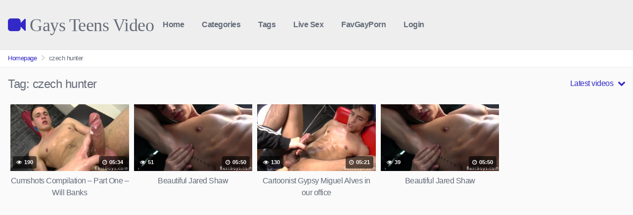

--- FILE ---
content_type: text/html; charset=UTF-8
request_url: https://gaysteensvideo.com/tag/czech-hunter/?filter=latest
body_size: 9206
content:
<!DOCTYPE html>


<html lang="en-US">
<head>
<meta charset="UTF-8">
<meta content='width=device-width, initial-scale=1.0, maximum-scale=1.0, user-scalable=0' name='viewport' />
<link rel="profile" href="https://gmpg.org/xfn/11">
<link rel="icon" href="https://gaysteensvideo.com/wp-content/uploads/2018/12/favicon.png">

<!-- Meta social networks -->

<!-- Temp style -->


<style>
	.post-thumbnail {
		aspect-ratio: 16/9;
	}

	.post-thumbnail video,
	.post-thumbnail img {
		object-fit: cover;
	}


			@import url(https://fonts.googleapis.com/css?family=Open+Sans);
		.site-title a {
		font-family: Open Sans;
		font-size: 36px;
	}
	.site-branding .logo img {
		max-width: 300px;
		max-height: 120px;
		margin-top: 0px;
		margin-left: 0px;
	}
	a,
	.site-title a i,
	.thumb-block:hover .rating-bar i,
	.categories-list .thumb-block:hover .entry-header .cat-title:before,
	.required,
	.top-bar i:hover,
	#site-navigation > ul > li:hover > a,
	#site-navigation > ul > li:focus > a,
	#site-navigation > ul > li.current_page_item > a,
	#site-navigation > ul > li.current-menu-item > a,
	#site-navigation ul ul li a:hover,
	#filters .filters-select:after,
	.morelink i,
	.site-branding .header-search input#searchsubmit:hover,
	#filters .filters-select,
	#filters .filters-options span:hover a,
	a.tag-cloud-link:hover,
	.template-actors li a:hover,
	.video-tags a.label:hover,
	a.tag-cloud-link:focus,
	.template-actors li a:focus,
	.video-tags a.label:focus,
	.main-navigation li.my-area i,
	.thumb-block:hover .photos-count i
	.more-videos {
		color: #3329C6;
	}
	button,
	.button,
	input[type="button"],
	input[type="reset"],
	/*input[type="submit"],*/
	.label
	body #filters .label.secondary.active,
	.label.secondary:hover,
	.widget_categories ul li a:hover,
	.comment-reply-link,
	span.post-like a.disabled:hover,
	.sharing-buttons i:hover {
		border-color: #3329C6!important;
		background-color: #3329C6!important;
	}
	.rating-bar-meter,
	.vjs-play-progress,
	.bx-wrapper .bx-controls-direction a {
		background-color: #3329C6!important;
	}
	#video-tabs button.tab-link.active,
	.title-block,
	.widget-title,
	.page-title,
	.page .entry-title,
	.comments-title,
	.comment-reply-title,
	.morelink:hover,
	input[type="text"]:focus,
	input[type="email"]:focus,
	input[type="url"]:focus,
	input[type="password"]:focus,
	input[type="search"]:focus,
	input[type="number"]:focus,
	input[type="tel"]:focus,
	input[type="range"]:focus,
	input[type="date"]:focus,
	input[type="month"]:focus,
	input[type="week"]:focus,
	input[type="time"]:focus,
	input[type="datetime"]:focus,
	input[type="datetime-local"]:focus,
	input[type="color"]:focus,
	textarea:focus,
	.thumb-block:hover .post-thumbnail img,
	.no-thumb:hover,
	a.tag-cloud-link:hover,
	.template-actors li a:hover,
	.video-tags a.label:hover {
		border-color: #3329C6!important;
	}

	.logo-watermark-img {
		max-width: px;
	}

			.logo_maintain_display img {
			-webkit-filter: saturate(0);
			filter: saturate(0);
		}
	
	.thumb-block .inner-border::after {
		-webkit-box-shadow: inset 0px 0px 0px 0px #3329C6;
		-moz-box-shadow: inset 0px 0px 0px 0px #3329C6;
		box-shadow: inset 0px 0px 0px 0px #3329C6;
	}
	.thumb-block .inner-border:hover::after {
		-webkit-box-shadow: inset 0px 0px 0px 3px #3329C6;
		-moz-box-shadow: inset 0px 0px 0px 3px #3329C6;
		box-shadow: inset 0px 0px 0px 3px #3329C6;
	}

	/* Small desktops ----------- */
	@media only screen  and (min-width : 64.001em) and (max-width : 84em) {
		#main .thumb-block {
			width: 20%!important;
		}
	}

	/* Desktops and laptops ----------- */
	@media only screen  and (min-width : 84.001em) {
		#main .thumb-block {
			width: 20%!important;
		}
	}

</style>

<!-- Google Analytics -->

<!-- Meta Verification -->

<title>czech hunter &#8211; Gays Teens Video</title>
<meta name='robots' content='max-image-preview:large' />

            <script data-no-defer="1" data-ezscrex="false" data-cfasync="false" data-pagespeed-no-defer data-cookieconsent="ignore">
                var ctPublicFunctions = {"_ajax_nonce":"1f430b5d30","_rest_nonce":"359f458884","_ajax_url":"\/wp-admin\/admin-ajax.php","_rest_url":"https:\/\/gaysteensvideo.com\/wp-json\/","data__cookies_type":"native","data__ajax_type":"rest","data__bot_detector_enabled":0,"data__frontend_data_log_enabled":1,"cookiePrefix":"","wprocket_detected":false,"host_url":"gaysteensvideo.com","text__ee_click_to_select":"Click to select the whole data","text__ee_original_email":"The complete one is","text__ee_got_it":"Got it","text__ee_blocked":"Blocked","text__ee_cannot_connect":"Cannot connect","text__ee_cannot_decode":"Can not decode email. Unknown reason","text__ee_email_decoder":"CleanTalk email decoder","text__ee_wait_for_decoding":"The magic is on the way!","text__ee_decoding_process":"Please wait a few seconds while we decode the contact data."}
            </script>
        
            <script data-no-defer="1" data-ezscrex="false" data-cfasync="false" data-pagespeed-no-defer data-cookieconsent="ignore">
                var ctPublic = {"_ajax_nonce":"1f430b5d30","settings__forms__check_internal":"0","settings__forms__check_external":"0","settings__forms__force_protection":0,"settings__forms__search_test":"1","settings__forms__wc_add_to_cart":"0","settings__data__bot_detector_enabled":0,"settings__sfw__anti_crawler":0,"blog_home":"https:\/\/gaysteensvideo.com\/","pixel__setting":"3","pixel__enabled":false,"pixel__url":"https:\/\/moderate9-v4.cleantalk.org\/pixel\/caa23581b319e529e4cf8be22f3780ea.gif","data__email_check_before_post":"1","data__email_check_exist_post":1,"data__cookies_type":"native","data__key_is_ok":true,"data__visible_fields_required":true,"wl_brandname":"Anti-Spam by CleanTalk","wl_brandname_short":"CleanTalk","ct_checkjs_key":1903418155,"emailEncoderPassKey":"b520e312cb7403dbbeed7e85647bcf87","bot_detector_forms_excluded":"W10=","advancedCacheExists":false,"varnishCacheExists":false,"wc_ajax_add_to_cart":false,"theRealPerson":{"phrases":{"trpHeading":"The Real Person Badge!","trpContent1":"The commenter acts as a real person and verified as not a bot.","trpContent2":" Anti-Spam by CleanTalk","trpContentLearnMore":"Learn more"},"trpContentLink":"https:\/\/cleantalk.org\/help\/the-real-person?utm_id=&amp;utm_term=&amp;utm_source=admin_side&amp;utm_medium=trp_badge&amp;utm_content=trp_badge_link_click&amp;utm_campaign=apbct_links","imgPersonUrl":"https:\/\/gaysteensvideo.com\/wp-content\/plugins\/cleantalk-spam-protect\/css\/images\/real_user.svg","imgShieldUrl":"https:\/\/gaysteensvideo.com\/wp-content\/plugins\/cleantalk-spam-protect\/css\/images\/shield.svg"}}
            </script>
        <link rel="alternate" type="application/rss+xml" title="Gays Teens Video &raquo; Feed" href="https://gaysteensvideo.com/feed/" />
<link rel="alternate" type="application/rss+xml" title="Gays Teens Video &raquo; Comments Feed" href="https://gaysteensvideo.com/comments/feed/" />
<link rel="alternate" type="application/rss+xml" title="Gays Teens Video &raquo; czech hunter Tag Feed" href="https://gaysteensvideo.com/tag/czech-hunter/feed/" />
<style id='wp-img-auto-sizes-contain-inline-css' type='text/css'>
img:is([sizes=auto i],[sizes^="auto," i]){contain-intrinsic-size:3000px 1500px}
/*# sourceURL=wp-img-auto-sizes-contain-inline-css */
</style>
<style id='wp-emoji-styles-inline-css' type='text/css'>

	img.wp-smiley, img.emoji {
		display: inline !important;
		border: none !important;
		box-shadow: none !important;
		height: 1em !important;
		width: 1em !important;
		margin: 0 0.07em !important;
		vertical-align: -0.1em !important;
		background: none !important;
		padding: 0 !important;
	}
/*# sourceURL=wp-emoji-styles-inline-css */
</style>
<link rel='stylesheet' id='cleantalk-public-css-css' href='https://gaysteensvideo.com/wp-content/plugins/cleantalk-spam-protect/css/cleantalk-public.min.css?ver=6.70.1_1766339791' type='text/css' media='all' />
<link rel='stylesheet' id='cleantalk-email-decoder-css-css' href='https://gaysteensvideo.com/wp-content/plugins/cleantalk-spam-protect/css/cleantalk-email-decoder.min.css?ver=6.70.1_1766339791' type='text/css' media='all' />
<link rel='stylesheet' id='cleantalk-trp-css-css' href='https://gaysteensvideo.com/wp-content/plugins/cleantalk-spam-protect/css/cleantalk-trp.min.css?ver=6.70.1_1766339791' type='text/css' media='all' />
<link rel='stylesheet' id='wpst-font-awesome-css' href='https://gaysteensvideo.com/wp-content/themes/kingtube/assets/stylesheets/font-awesome/css/font-awesome.min.css?ver=4.7.0' type='text/css' media='all' />
<link rel='stylesheet' id='wpst-style-css' href='https://gaysteensvideo.com/wp-content/themes/kingtube/style.css?ver=1.7.0.1766340036' type='text/css' media='all' />
<script type="text/javascript" src="https://gaysteensvideo.com/wp-content/plugins/cleantalk-spam-protect/js/apbct-public-bundle_gathering.min.js?ver=6.70.1_1766339791" id="apbct-public-bundle_gathering.min-js-js"></script>
<script type="text/javascript" src="https://gaysteensvideo.com/wp-includes/js/jquery/jquery.min.js?ver=3.7.1" id="jquery-core-js"></script>
<script type="text/javascript" src="https://gaysteensvideo.com/wp-includes/js/jquery/jquery-migrate.min.js?ver=3.4.1" id="jquery-migrate-js"></script>
<link rel="https://api.w.org/" href="https://gaysteensvideo.com/wp-json/" /><link rel="alternate" title="JSON" type="application/json" href="https://gaysteensvideo.com/wp-json/wp/v2/tags/560" /><link rel="EditURI" type="application/rsd+xml" title="RSD" href="https://gaysteensvideo.com/xmlrpc.php?rsd" />
<meta name="generator" content="WordPress 6.9" />
</head>  <body class="archive tag tag-czech-hunter tag-560 wp-theme-kingtube hfeed"> <div id="page"> 	<a class="skip-link screen-reader-text" href="#content">Skip to content</a>  	<header id="masthead" class="site-header" role="banner">  		<div class="site-branding row"> 			<div class="logo"> 															<p class="site-title"><a href="https://gaysteensvideo.com/" rel="home"> 																								<i class="fa fa-video-camera"></i>								Gays Teens Video</a></p> 												</div> 						<div class="clear"></div>  			<nav id="site-navigation" class="main-navigation" role="navigation"> 				<div id="head-mobile"></div> 				<div class="button-nav"></div> 				<ul id="menu-main-menu" class="menu"><li id="menu-item-906" class="home-icon menu-item menu-item-type-custom menu-item-object-custom menu-item-home menu-item-906"><a href="https://gaysteensvideo.com">Home</a></li> <li id="menu-item-907" class="cat-icon menu-item menu-item-type-post_type menu-item-object-page menu-item-907"><a href="https://gaysteensvideo.com/categories/">Categories</a></li> <li id="menu-item-908" class="tag-icon menu-item menu-item-type-post_type menu-item-object-page menu-item-908"><a href="https://gaysteensvideo.com/tags/">Tags</a></li> <li id="menu-item-3190" class="menu-item menu-item-type-custom menu-item-object-custom menu-item-3190"><a href="https://www.gaylivecamly.com/tag/18/m/">Live Sex</a></li> <li id="menu-item-4656" class="menu-item menu-item-type-custom menu-item-object-custom menu-item-4656"><a href="https://favgayporn.com/">FavGayPorn</a></li> <li><a href="#wpst-login">Login</a></li></ul>			</nav><!-- #site-navigation --> 			<div class="clear"></div>  		</div><!-- .site-branding -->  		<div class="clear"></div>  	</header><!-- #masthead -->  	<div class="breadcrumbs-area"><div class="row"><ul id="breadcrumbs" class="breadcrumbs"><li class="item-home"><a class="bread-link bread-home" href="https://gaysteensvideo.com" title="Homepage">Homepage</a></li><li class="separator separator-home"> <i class="fa fa-chevron-right"></i> </li><li class="item-current item-tag-560 item-tag-czech-hunter"><strong class="bread-current bread-tag-560 bread-tag-czech-hunter">czech hunter</strong></li></ul></div></div> 	<div id="content" class="site-content row">  		<div id="primary" class="content-area"> 	<main id="main" class="site-main" role="main"> 			<header class="page-header"> 			<h1>Tag: <span>czech hunter</span></h1>				<div id="filters">         		<div class="filters-select"> 					Latest videos						<div class="filters-options"> 									 					<span><a class="active" href="/tag/czech-hunter/?filter=latest">Latest videos</a></span> 					<span><a class="" href="/tag/czech-hunter/?filter=most-viewed">Most viewed videos</a></span>				 					<span><a class="" href="/tag/czech-hunter/?filter=longest">Longest videos</a></span>				 					<span><a class="" href="/tag/czech-hunter/?filter=popular">Popular videos</a></span>			 					<span><a class="" href="/tag/czech-hunter/?filter=random">Random videos</a></span>	 							</div> 		</div> 	</div> 		</header><!-- .page-header --> 		<div> 			 <article data-video-id="video_1" data-main-thumb="https://gaysteensvideo.com/wp-content/uploads/2024/02/cumshots-compilation-part-one-will-banks.jpg" data-thumbs="https://ei.phncdn.com/videos/202108/20/393279011/thumbs_5/(m=eafTGgaaaa)(mh=F8AUT2A83b2IYm_9)1.jpg,https://ei.phncdn.com/videos/202108/20/393279011/thumbs_5/(m=eafTGgaaaa)(mh=F8AUT2A83b2IYm_9)2.jpg,https://ei.phncdn.com/videos/202108/20/393279011/thumbs_5/(m=eafTGgaaaa)(mh=F8AUT2A83b2IYm_9)3.jpg,https://ei.phncdn.com/videos/202108/20/393279011/thumbs_5/(m=eafTGgaaaa)(mh=F8AUT2A83b2IYm_9)4.jpg,https://ei.phncdn.com/videos/202108/20/393279011/thumbs_5/(m=eafTGgaaaa)(mh=F8AUT2A83b2IYm_9)5.jpg,https://ei.phncdn.com/videos/202108/20/393279011/thumbs_5/(m=eafTGgaaaa)(mh=F8AUT2A83b2IYm_9)6.jpg,https://ei.phncdn.com/videos/202108/20/393279011/thumbs_5/(m=eafTGgaaaa)(mh=F8AUT2A83b2IYm_9)7.jpg,https://ei.phncdn.com/videos/202108/20/393279011/thumbs_5/(m=eafTGgaaaa)(mh=F8AUT2A83b2IYm_9)8.jpg,https://ei.phncdn.com/videos/202108/20/393279011/thumbs_5/(m=eafTGgaaaa)(mh=F8AUT2A83b2IYm_9)9.jpg,https://ei.phncdn.com/videos/202108/20/393279011/thumbs_5/(m=eafTGgaaaa)(mh=F8AUT2A83b2IYm_9)10.jpg,https://ei.phncdn.com/videos/202108/20/393279011/thumbs_5/(m=eafTGgaaaa)(mh=F8AUT2A83b2IYm_9)11.jpg,https://ei.phncdn.com/videos/202108/20/393279011/thumbs_5/(m=eafTGgaaaa)(mh=F8AUT2A83b2IYm_9)12.jpg,https://ei.phncdn.com/videos/202108/20/393279011/thumbs_5/(m=eafTGgaaaa)(mh=F8AUT2A83b2IYm_9)13.jpg,https://ei.phncdn.com/videos/202108/20/393279011/thumbs_5/(m=eafTGgaaaa)(mh=F8AUT2A83b2IYm_9)14.jpg,https://ei.phncdn.com/videos/202108/20/393279011/thumbs_5/(m=eafTGgaaaa)(mh=F8AUT2A83b2IYm_9)15.jpg,https://ei.phncdn.com/videos/202108/20/393279011/thumbs_5/(m=eafTGgaaaa)(mh=F8AUT2A83b2IYm_9)16.jpg" class="thumb-block video-preview-item post-4290 post type-post status-publish format-video has-post-thumbnail hentry category-twinks tag-big-cock tag-big-dick tag-casting tag-cumshot-compilation tag-czech-hunter tag-eastboys tag-european tag-gay tag-gay-porn tag-handjob tag-massage tag-pov tag-straight tag-twink tag-twinks tag-uncut post_format-post-format-video" data-post-id="4290"> 	<a href="https://gaysteensvideo.com/cumshots-compilation-part-one-will-banks/" title="Cumshots Compilation &#8211; Part One &#8211; Will Banks"> 		<div class="post-thumbnail inner-border"> 							<div class="video-overlay"></div> 				<div class="post-thumbnail-container"><img class="video-main-thumb" width="300" height="168.75" src="https://gaysteensvideo.com/wp-content/uploads/2024/02/cumshots-compilation-part-one-will-banks.jpg" alt="Cumshots Compilation &#8211; Part One &#8211; Will Banks"></div>			 			<span class="views"><i class="fa fa-eye"></i> 190</span>			<span class="duration"><i class="fa fa-clock-o"></i> 05:34</span>		</div> 		<header class="entry-header"> 			<span>Cumshots Compilation &#8211; Part One &#8211; Will Banks</span> 		</header> 	</a> </article>  <article data-video-id="video_2" data-main-thumb="https://gaysteensvideo.com/wp-content/uploads/2024/02/beautiful-jared-shaw-1.jpg" data-thumbs="https://ei.phncdn.com/videos/201905/31/226813851/thumbs_4/(m=eafTGgaaaa)(mh=SpIS9tZRask8K5zo)1.jpg,https://ei.phncdn.com/videos/201905/31/226813851/thumbs_4/(m=eafTGgaaaa)(mh=SpIS9tZRask8K5zo)2.jpg,https://ei.phncdn.com/videos/201905/31/226813851/thumbs_4/(m=eafTGgaaaa)(mh=SpIS9tZRask8K5zo)3.jpg,https://ei.phncdn.com/videos/201905/31/226813851/thumbs_4/(m=eafTGgaaaa)(mh=SpIS9tZRask8K5zo)4.jpg,https://ei.phncdn.com/videos/201905/31/226813851/thumbs_4/(m=eafTGgaaaa)(mh=SpIS9tZRask8K5zo)5.jpg,https://ei.phncdn.com/videos/201905/31/226813851/thumbs_4/(m=eafTGgaaaa)(mh=SpIS9tZRask8K5zo)6.jpg,https://ei.phncdn.com/videos/201905/31/226813851/thumbs_4/(m=eafTGgaaaa)(mh=SpIS9tZRask8K5zo)7.jpg,https://ei.phncdn.com/videos/201905/31/226813851/thumbs_4/(m=eafTGgaaaa)(mh=SpIS9tZRask8K5zo)8.jpg,https://ei.phncdn.com/videos/201905/31/226813851/thumbs_4/(m=eafTGgaaaa)(mh=SpIS9tZRask8K5zo)9.jpg,https://ei.phncdn.com/videos/201905/31/226813851/thumbs_4/(m=eafTGgaaaa)(mh=SpIS9tZRask8K5zo)10.jpg,https://ei.phncdn.com/videos/201905/31/226813851/thumbs_4/(m=eafTGgaaaa)(mh=SpIS9tZRask8K5zo)11.jpg,https://ei.phncdn.com/videos/201905/31/226813851/thumbs_4/(m=eafTGgaaaa)(mh=SpIS9tZRask8K5zo)12.jpg,https://ei.phncdn.com/videos/201905/31/226813851/thumbs_4/(m=eafTGgaaaa)(mh=SpIS9tZRask8K5zo)13.jpg,https://ei.phncdn.com/videos/201905/31/226813851/thumbs_4/(m=eafTGgaaaa)(mh=SpIS9tZRask8K5zo)14.jpg,https://ei.phncdn.com/videos/201905/31/226813851/thumbs_4/(m=eafTGgaaaa)(mh=SpIS9tZRask8K5zo)15.jpg,https://ei.phncdn.com/videos/201905/31/226813851/thumbs_4/(m=eafTGgaaaa)(mh=SpIS9tZRask8K5zo)16.jpg" class="thumb-block video-preview-item post-4167 post type-post status-publish format-video has-post-thumbnail hentry category-twinks tag-big-cock tag-casting tag-czech-hunter tag-eastboys tag-european tag-first-time tag-gay tag-gay-porn tag-massage tag-muscular tag-outdoor tag-pov tag-straight tag-twink tag-twinks post_format-post-format-video" data-post-id="4167"> 	<a href="https://gaysteensvideo.com/beautiful-jared-shaw-2/" title="Beautiful Jared Shaw"> 		<div class="post-thumbnail inner-border"> 							<div class="video-overlay"></div> 				<div class="post-thumbnail-container"><img class="video-main-thumb" width="300" height="168.75" src="https://gaysteensvideo.com/wp-content/uploads/2024/02/beautiful-jared-shaw-1.jpg" alt="Beautiful Jared Shaw"></div>			 			<span class="views"><i class="fa fa-eye"></i> 51</span>			<span class="duration"><i class="fa fa-clock-o"></i> 05:50</span>		</div> 		<header class="entry-header"> 			<span>Beautiful Jared Shaw</span> 		</header> 	</a> </article>  <article data-video-id="video_3" data-main-thumb="https://gaysteensvideo.com/wp-content/uploads/2024/02/cartoonist-gypsy-miguel-alves-in-our-office.jpg" data-thumbs="https://ei.phncdn.com/videos/202105/17/388164361/original/(m=eafTGgaaaa)(mh=YbPZSZ4nHdOr4Zzs)1.jpg,https://ei.phncdn.com/videos/202105/17/388164361/original/(m=eafTGgaaaa)(mh=YbPZSZ4nHdOr4Zzs)2.jpg,https://ei.phncdn.com/videos/202105/17/388164361/original/(m=eafTGgaaaa)(mh=YbPZSZ4nHdOr4Zzs)3.jpg,https://ei.phncdn.com/videos/202105/17/388164361/original/(m=eafTGgaaaa)(mh=YbPZSZ4nHdOr4Zzs)4.jpg,https://ei.phncdn.com/videos/202105/17/388164361/original/(m=eafTGgaaaa)(mh=YbPZSZ4nHdOr4Zzs)5.jpg,https://ei.phncdn.com/videos/202105/17/388164361/original/(m=eafTGgaaaa)(mh=YbPZSZ4nHdOr4Zzs)6.jpg,https://ei.phncdn.com/videos/202105/17/388164361/original/(m=eafTGgaaaa)(mh=YbPZSZ4nHdOr4Zzs)7.jpg,https://ei.phncdn.com/videos/202105/17/388164361/original/(m=eafTGgaaaa)(mh=YbPZSZ4nHdOr4Zzs)8.jpg,https://ei.phncdn.com/videos/202105/17/388164361/original/(m=eafTGgaaaa)(mh=YbPZSZ4nHdOr4Zzs)9.jpg,https://ei.phncdn.com/videos/202105/17/388164361/original/(m=eafTGgaaaa)(mh=YbPZSZ4nHdOr4Zzs)10.jpg,https://ei.phncdn.com/videos/202105/17/388164361/original/(m=eafTGgaaaa)(mh=YbPZSZ4nHdOr4Zzs)11.jpg,https://ei.phncdn.com/videos/202105/17/388164361/original/(m=eafTGgaaaa)(mh=YbPZSZ4nHdOr4Zzs)12.jpg,https://ei.phncdn.com/videos/202105/17/388164361/original/(m=eafTGgaaaa)(mh=YbPZSZ4nHdOr4Zzs)13.jpg,https://ei.phncdn.com/videos/202105/17/388164361/original/(m=eafTGgaaaa)(mh=YbPZSZ4nHdOr4Zzs)14.jpg,https://ei.phncdn.com/videos/202105/17/388164361/original/(m=eafTGgaaaa)(mh=YbPZSZ4nHdOr4Zzs)15.jpg,https://ei.phncdn.com/videos/202105/17/388164361/original/(m=eafTGgaaaa)(mh=YbPZSZ4nHdOr4Zzs)16.jpg" class="thumb-block video-preview-item post-4143 post type-post status-publish format-video has-post-thumbnail hentry category-twinks tag-big-dick tag-casting tag-college tag-cute tag-czech-hunter tag-eastboys tag-gay tag-gay-porn tag-gypsy tag-handjob tag-massage tag-pov tag-straight tag-twink tag-twinks tag-uncut post_format-post-format-video" data-post-id="4143"> 	<a href="https://gaysteensvideo.com/cartoonist-gypsy-miguel-alves-in-our-office/" title="Cartoonist Gypsy Miguel Alves in our office"> 		<div class="post-thumbnail inner-border"> 							<div class="video-overlay"></div> 				<div class="post-thumbnail-container"><img class="video-main-thumb" width="300" height="168.75" src="https://gaysteensvideo.com/wp-content/uploads/2024/02/cartoonist-gypsy-miguel-alves-in-our-office.jpg" alt="Cartoonist Gypsy Miguel Alves in our office"></div>			 			<span class="views"><i class="fa fa-eye"></i> 130</span>			<span class="duration"><i class="fa fa-clock-o"></i> 05:21</span>		</div> 		<header class="entry-header"> 			<span>Cartoonist Gypsy Miguel Alves in our office</span> 		</header> 	</a> </article>  <article data-video-id="video_4" data-main-thumb="https://gaysteensvideo.com/wp-content/uploads/2024/02/beautiful-jared-shaw.jpg" data-thumbs="https://ei.phncdn.com/videos/201905/31/226813851/thumbs_4/(m=eafTGgaaaa)(mh=SpIS9tZRask8K5zo)1.jpg,https://ei.phncdn.com/videos/201905/31/226813851/thumbs_4/(m=eafTGgaaaa)(mh=SpIS9tZRask8K5zo)2.jpg,https://ei.phncdn.com/videos/201905/31/226813851/thumbs_4/(m=eafTGgaaaa)(mh=SpIS9tZRask8K5zo)3.jpg,https://ei.phncdn.com/videos/201905/31/226813851/thumbs_4/(m=eafTGgaaaa)(mh=SpIS9tZRask8K5zo)4.jpg,https://ei.phncdn.com/videos/201905/31/226813851/thumbs_4/(m=eafTGgaaaa)(mh=SpIS9tZRask8K5zo)5.jpg,https://ei.phncdn.com/videos/201905/31/226813851/thumbs_4/(m=eafTGgaaaa)(mh=SpIS9tZRask8K5zo)6.jpg,https://ei.phncdn.com/videos/201905/31/226813851/thumbs_4/(m=eafTGgaaaa)(mh=SpIS9tZRask8K5zo)7.jpg,https://ei.phncdn.com/videos/201905/31/226813851/thumbs_4/(m=eafTGgaaaa)(mh=SpIS9tZRask8K5zo)8.jpg,https://ei.phncdn.com/videos/201905/31/226813851/thumbs_4/(m=eafTGgaaaa)(mh=SpIS9tZRask8K5zo)9.jpg,https://ei.phncdn.com/videos/201905/31/226813851/thumbs_4/(m=eafTGgaaaa)(mh=SpIS9tZRask8K5zo)10.jpg,https://ei.phncdn.com/videos/201905/31/226813851/thumbs_4/(m=eafTGgaaaa)(mh=SpIS9tZRask8K5zo)11.jpg,https://ei.phncdn.com/videos/201905/31/226813851/thumbs_4/(m=eafTGgaaaa)(mh=SpIS9tZRask8K5zo)12.jpg,https://ei.phncdn.com/videos/201905/31/226813851/thumbs_4/(m=eafTGgaaaa)(mh=SpIS9tZRask8K5zo)13.jpg,https://ei.phncdn.com/videos/201905/31/226813851/thumbs_4/(m=eafTGgaaaa)(mh=SpIS9tZRask8K5zo)14.jpg,https://ei.phncdn.com/videos/201905/31/226813851/thumbs_4/(m=eafTGgaaaa)(mh=SpIS9tZRask8K5zo)15.jpg,https://ei.phncdn.com/videos/201905/31/226813851/thumbs_4/(m=eafTGgaaaa)(mh=SpIS9tZRask8K5zo)16.jpg" class="thumb-block video-preview-item post-4139 post type-post status-publish format-video has-post-thumbnail hentry category-twinks tag-big-cock tag-casting tag-czech-hunter tag-eastboys tag-european tag-first-time tag-gay tag-gay-porn tag-massage tag-muscular tag-outdoor tag-pov tag-straight tag-twink tag-twinks post_format-post-format-video" data-post-id="4139"> 	<a href="https://gaysteensvideo.com/beautiful-jared-shaw/" title="Beautiful Jared Shaw"> 		<div class="post-thumbnail inner-border"> 							<div class="video-overlay"></div> 				<div class="post-thumbnail-container"><img class="video-main-thumb" width="300" height="168.75" src="https://gaysteensvideo.com/wp-content/uploads/2024/02/beautiful-jared-shaw.jpg" alt="Beautiful Jared Shaw"></div>			 			<span class="views"><i class="fa fa-eye"></i> 39</span>			<span class="duration"><i class="fa fa-clock-o"></i> 05:50</span>		</div> 		<header class="entry-header"> 			<span>Beautiful Jared Shaw</span> 		</header> 	</a> </article> 		</div> 			 	</main><!-- #main --> </div><!-- #primary --> 	</div><!-- #content -->  	<footer id="colophon" class="site-footer" role="contentinfo"> 		<div class="row">			 							<div class="footer-ad-mobile"> 					<p><a target="_blank" href="https://www.straightboycams.com/"><img border="0" src="https://gaysteensvideo.com/wp-content/uploads/2016/09/boycam_06.gif" width="300" height="300"></a></p>  				</div> 										<div class="footer-ad"> 					<p><a target="_blank" href="https://www.amateurboyscams.com/"><img border="0" src="https://gaysteensvideo.com/wp-content/uploads/2019/08/cb02.jpg" width="960" height="440"></a></p>    				</div> 			 							<div class="three-columns-footer"> 					<section id="linkcat-0" class="widget widget_links"><h2 class="widget-title">Bookmarks</h2> 	<ul class='xoxo blogroll'> <li><a href="https://101boyvideos.com/" target="_blank">.101 Boy Videos</a></li> <li><a href="https://cumforgay.com/" target="_blank">.Cum For Gay</a></li> <li><a href="https://gaytwerk.com/" target="_blank">.Gay Twerk</a></li> <li><a href="https://gay1.org/" target="_blank">.Gay1 Porn Video</a></li> <li><a href="https://guy69.com/" target="_blank">.Guy69.com</a></li> <li><a href="https://twinklounge.com/" target="_blank">.Twink Lounge</a></li> <li><a href="https://videoboytube.com/" target="_blank">.Video Boy Tube</a></li> <li><a href="https://123gayporn.com/" target="_blank">123 Gay Porn</a></li> <li><a href="https://2gaycam.com/" target="_blank">2 Gay Cam</a></li> <li><a href="https://4boystube.com/" target="_blank">4 Boys Tube</a></li> <li><a href="https://boyporntube.com/" target="_blank">Boy Porn Tube</a></li> <li><a href="https://www.boys-reserva-o-portal-mais.com/" target="_blank">Boys Reserva Portal Gay</a></li> <li><a href="https://favgayporn.com/" target="_blank">Fav Gay Porn</a></li> <li><a href="https://gayboytube.org/" target="_blank">Gay Boy Tube</a></li> <li><a href="https://gayboys18tube.com/" target="_blank">Gay Boys 18 Tube</a></li> <li><a href="https://www.gayboyswebcam.com/" target="_blank">Gay Boys Webcam</a></li> <li><a href="https://cartoongayporn.com/category/yaoi-hentai/" target="_blank">Gay Hentai Videos</a></li> <li><a href="https://gaylivecams.org/" target="_blank">Gay Live Cams</a></li> <li><a href="https://www.gayteenlove.com/" target="_blank">Gay Teen Love</a></li> <li><a href="https://www.boyvideotube.com/" target="_blank">Gay Twink Boys Tube</a></li> <li><a href="https://homempelado.net/" target="_blank">Homem Pelado</a></li> <li><a href="https://www.livegaycams.info/" target="_blank">Live Gay Cams</a></li> <li><a href="https://www.livemalewebcams.com/" target="_blank">Live Male Webcams</a></li> <li><a href="https://mundomachogifs.blogspot.com/" target="_blank">Mundo Macho Gifs</a></li> <li><a href="https://mygaypornsites.com/" target="_blank">My Gay Porn Sites</a></li> <li><a href="https://www.nudesgay.com/" target="_blank">Nudes Gay</a></li> <li><a href="https://www.pornovideosgay.com/" target="_blank">Porno Videos Gay</a></li> <li><a href="https://teengaysvideo.com/" target="_blank">Teen Gays Video</a></li> <li><a href="https://teensboyvideo.com/" target="_blank">Teens Boy Video</a></li> <li><a href="https://thegayteentube.com/" target="_blank">The Gay Teen Tube</a></li> <li><a href="https://theporngay.com/" target="_blank">The Porn Gay</a></li> <li><a href="https://twinkswankers.com/" target="_blank">Twinks Wankers</a></li>  	</ul> </section> <section id="text-4" class="widget widget_text">			<div class="textwidget"><table border="0" width="100%" cellpadding="2"> <tbody> <tr> <td width="100%"><a href="https://boyporntube.com/" target="_blank" rel="noopener"><b>Boy Porn Tube</b></a></td> </tr> <tr> <td width="100%"><a href="https://teengaysvideo.com/" target="_blank" rel="noopener"><b>Teen Gays Video</b></a></td> </tr> <tr> <td width="100%"><a href="https://18teenboys.net/" target="_blank" rel="noopener"><b>18 Teen Boys</b></a></td> </tr> <tr> <td width="100%"><a href="https://gayfappy.com/" target="_blank" rel="noopener"><b>Gay Fappy</b></a></td> </tr> </tbody> </table> </div> 		</section><section id="text-2" class="widget widget_text">			<div class="textwidget"><p><a target="_blank" href="https://favgayporn.com/"><img border="0" src="https://favgayporn.com/wp-content/uploads/2017/04/favsc3.jpg" width="200" height="100"></a></p> </div> 		</section><section id="text-3" class="widget widget_text">			<div class="textwidget"><p><!-- Histats.com START (hidden counter)--><br /> <script type="text/javascript">document.write(unescape("%3Cscript src=%27http://s10.histats.com/js15.js%27 type=%27text/javascript%27%3E%3C/script%3E"));</script><br /> <a title="" href="http://www.histats.com" target="_blank" rel="noopener"><script type="text/javascript" >
try {Histats.start(1,3436413,4,0,0,0,"");
Histats.track_hits();} catch(err){};
</script></a><br /> <noscript><a href="http://www.histats.com" target="_blank"><img decoding="async" src="http://sstatic1.histats.com/0.gif?3436413&#038;101" alt="" border="0"></a></noscript><br /> <!-- Histats.com END --></p> </div> 		</section><section id="pages-3" class="widget widget_pages"><h2 class="widget-title">Pages</h2> 			<ul> 				<li class="page_item page-item-519"><a href="https://gaysteensvideo.com/about/">About</a></li> <li class="page_item page-item-3189"><a href="https://gaysteensvideo.com/actors/">Actors</a></li> <li class="page_item page-item-902"><a href="https://gaysteensvideo.com/categories/">Categories</a></li> <li class="page_item page-item-2"><a href="https://gaysteensvideo.com/contact/">Contact</a></li> <li class="page_item page-item-95"><a href="https://gaysteensvideo.com/link-exchange/">Link Exchange</a></li> <li class="page_item page-item-905"><a href="https://gaysteensvideo.com/tags/">Tags</a></li> 			</ul>  			</section>				</div> 			 			<div class="clear"></div>			  			 			 							<div class="site-info"> 									</div><!-- .site-info --> 					 		</div> 	</footer><!-- #colophon --> </div><!-- #page -->  <a href="#" id="back-to-top" title="Back to top"><i class="fa fa-chevron-up"></i></a>  <img alt="Cleantalk Pixel" title="Cleantalk Pixel" id="apbct_pixel" style="display: none;" src="https://moderate9-v4.cleantalk.org/pixel/caa23581b319e529e4cf8be22f3780ea.gif"><script>				
                    document.addEventListener('DOMContentLoaded', function () {
                        setTimeout(function(){
                            if( document.querySelectorAll('[name^=ct_checkjs]').length > 0 ) {
                                if (typeof apbct_public_sendREST === 'function' && typeof apbct_js_keys__set_input_value === 'function') {
                                    apbct_public_sendREST(
                                    'js_keys__get',
                                    { callback: apbct_js_keys__set_input_value })
                                }
                            }
                        },0)					    
                    })				
                </script><script type="speculationrules">
{"prefetch":[{"source":"document","where":{"and":[{"href_matches":"/*"},{"not":{"href_matches":["/wp-*.php","/wp-admin/*","/wp-content/uploads/*","/wp-content/*","/wp-content/plugins/*","/wp-content/themes/kingtube/*","/*\\?(.+)"]}},{"not":{"selector_matches":"a[rel~=\"nofollow\"]"}},{"not":{"selector_matches":".no-prefetch, .no-prefetch a"}}]},"eagerness":"conservative"}]}
</script> 		<div class="modal fade wpst-user-modal" id="wpst-user-modal" tabindex="-1" role="dialog" aria-hidden="true"> 			<div class="modal-dialog" data-active-tab=""> 				<div class="modal-content"> 					<div class="modal-body"> 						<a href="#" class="close" data-dismiss="modal" aria-label="Close"><i class="fa fa-remove"></i></a> 						<!-- Register form --> 						<div class="wpst-register">	 															<div class="alert alert-danger">Registration is disabled.</div> 													</div>  						<!-- Login form --> 						<div class="wpst-login">							  							<h3>Login to Gays Teens Video</h3> 						 							<form id="wpst_login_form" action="https://gaysteensvideo.com/" method="post">  								<div class="form-field"> 									<label>Username</label> 									<input class="form-control input-lg required" name="wpst_user_login" type="text"/> 								</div> 								<div class="form-field"> 									<label for="wpst_user_pass">Password</label> 									<input class="form-control input-lg required" name="wpst_user_pass" id="wpst_user_pass" type="password"/> 								</div> 								<div class="form-field lost-password"> 									<input type="hidden" name="action" value="wpst_login_member"/> 									<button class="btn btn-theme btn-lg" data-loading-text="Loading..." type="submit">Login</button> <a class="alignright" href="#wpst-reset-password">Lost Password?</a> 								</div> 								<input type="hidden" id="login-security" name="login-security" value="e9a43a74c6" /><input type="hidden" name="_wp_http_referer" value="/tag/czech-hunter/?filter=latest" />							</form> 							<div class="wpst-errors"></div> 						</div>  						<!-- Lost Password form --> 						<div class="wpst-reset-password"> 						 							<h3>Reset Password</h3> 							<p>Enter the username or e-mail you used in your profile. A password reset link will be sent to you by email.</p> 						 							<form id="wpst_reset_password_form" action="https://gaysteensvideo.com/" method="post"> 								<div class="form-field"> 									<label for="wpst_user_or_email">Username or E-mail</label> 									<input class="form-control input-lg required" name="wpst_user_or_email" id="wpst_user_or_email" type="text"/> 								</div> 								<div class="form-field"> 									<input type="hidden" name="action" value="wpst_reset_password"/> 									<button class="btn btn-theme btn-lg" data-loading-text="Loading..." type="submit">Get new password</button> 								</div> 								<input type="hidden" id="password-security" name="password-security" value="e9a43a74c6" /><input type="hidden" name="_wp_http_referer" value="/tag/czech-hunter/?filter=latest" />							</form> 							<div class="wpst-errors"></div> 						</div>  						<div class="wpst-loading"> 							<p><i class="fa fa-refresh fa-spin"></i><br>Loading...</p> 						</div> 					</div> 					<div class="modal-footer"> 						<span class="wpst-register-footer">Don&#039;t have an account? <a href="#wpst-register">Sign up</a></span> 						<span class="wpst-login-footer">Already have an account? <a href="#wpst-login">Login</a></span> 					</div>				 				</div> 			</div> 		</div> 		<script type="text/javascript" src="https://gaysteensvideo.com/wp-content/themes/kingtube/assets/js/navigation.js?ver=1.0.0" id="wpst-navigation-js"></script> <script type="text/javascript" id="wpst-main-js-extra">
/* <![CDATA[ */
var wpst_ajax_var = {"url":"https://gaysteensvideo.com/wp-admin/admin-ajax.php","nonce":"ae235fdc8c","ctpl_installed":"1"};
var options = {"thumbnails_ratio":"16/9"};
//# sourceURL=wpst-main-js-extra
/* ]]> */
</script> <script type="text/javascript" src="https://gaysteensvideo.com/wp-content/themes/kingtube/assets/js/main.js?ver=1.7.0" id="wpst-main-js"></script> <script type="text/javascript" src="https://gaysteensvideo.com/wp-content/themes/kingtube/assets/js/skip-link-focus-fix.js?ver=1.0.0" id="wpst-skip-link-focus-fix-js"></script> <script id="wp-emoji-settings" type="application/json">
{"baseUrl":"https://s.w.org/images/core/emoji/17.0.2/72x72/","ext":".png","svgUrl":"https://s.w.org/images/core/emoji/17.0.2/svg/","svgExt":".svg","source":{"concatemoji":"https://gaysteensvideo.com/wp-includes/js/wp-emoji-release.min.js?ver=6.9"}}
</script> <script type="module">
/* <![CDATA[ */
/*! This file is auto-generated */
const a=JSON.parse(document.getElementById("wp-emoji-settings").textContent),o=(window._wpemojiSettings=a,"wpEmojiSettingsSupports"),s=["flag","emoji"];function i(e){try{var t={supportTests:e,timestamp:(new Date).valueOf()};sessionStorage.setItem(o,JSON.stringify(t))}catch(e){}}function c(e,t,n){e.clearRect(0,0,e.canvas.width,e.canvas.height),e.fillText(t,0,0);t=new Uint32Array(e.getImageData(0,0,e.canvas.width,e.canvas.height).data);e.clearRect(0,0,e.canvas.width,e.canvas.height),e.fillText(n,0,0);const a=new Uint32Array(e.getImageData(0,0,e.canvas.width,e.canvas.height).data);return t.every((e,t)=>e===a[t])}function p(e,t){e.clearRect(0,0,e.canvas.width,e.canvas.height),e.fillText(t,0,0);var n=e.getImageData(16,16,1,1);for(let e=0;e<n.data.length;e++)if(0!==n.data[e])return!1;return!0}function u(e,t,n,a){switch(t){case"flag":return n(e,"\ud83c\udff3\ufe0f\u200d\u26a7\ufe0f","\ud83c\udff3\ufe0f\u200b\u26a7\ufe0f")?!1:!n(e,"\ud83c\udde8\ud83c\uddf6","\ud83c\udde8\u200b\ud83c\uddf6")&&!n(e,"\ud83c\udff4\udb40\udc67\udb40\udc62\udb40\udc65\udb40\udc6e\udb40\udc67\udb40\udc7f","\ud83c\udff4\u200b\udb40\udc67\u200b\udb40\udc62\u200b\udb40\udc65\u200b\udb40\udc6e\u200b\udb40\udc67\u200b\udb40\udc7f");case"emoji":return!a(e,"\ud83e\u1fac8")}return!1}function f(e,t,n,a){let r;const o=(r="undefined"!=typeof WorkerGlobalScope&&self instanceof WorkerGlobalScope?new OffscreenCanvas(300,150):document.createElement("canvas")).getContext("2d",{willReadFrequently:!0}),s=(o.textBaseline="top",o.font="600 32px Arial",{});return e.forEach(e=>{s[e]=t(o,e,n,a)}),s}function r(e){var t=document.createElement("script");t.src=e,t.defer=!0,document.head.appendChild(t)}a.supports={everything:!0,everythingExceptFlag:!0},new Promise(t=>{let n=function(){try{var e=JSON.parse(sessionStorage.getItem(o));if("object"==typeof e&&"number"==typeof e.timestamp&&(new Date).valueOf()<e.timestamp+604800&&"object"==typeof e.supportTests)return e.supportTests}catch(e){}return null}();if(!n){if("undefined"!=typeof Worker&&"undefined"!=typeof OffscreenCanvas&&"undefined"!=typeof URL&&URL.createObjectURL&&"undefined"!=typeof Blob)try{var e="postMessage("+f.toString()+"("+[JSON.stringify(s),u.toString(),c.toString(),p.toString()].join(",")+"));",a=new Blob([e],{type:"text/javascript"});const r=new Worker(URL.createObjectURL(a),{name:"wpTestEmojiSupports"});return void(r.onmessage=e=>{i(n=e.data),r.terminate(),t(n)})}catch(e){}i(n=f(s,u,c,p))}t(n)}).then(e=>{for(const n in e)a.supports[n]=e[n],a.supports.everything=a.supports.everything&&a.supports[n],"flag"!==n&&(a.supports.everythingExceptFlag=a.supports.everythingExceptFlag&&a.supports[n]);var t;a.supports.everythingExceptFlag=a.supports.everythingExceptFlag&&!a.supports.flag,a.supports.everything||((t=a.source||{}).concatemoji?r(t.concatemoji):t.wpemoji&&t.twemoji&&(r(t.twemoji),r(t.wpemoji)))});
//# sourceURL=https://gaysteensvideo.com/wp-includes/js/wp-emoji-loader.min.js
/* ]]> */
</script>  <!-- Other scripts -->  <!-- Mobile scripts -->  <script defer src="https://static.cloudflareinsights.com/beacon.min.js/vcd15cbe7772f49c399c6a5babf22c1241717689176015" integrity="sha512-ZpsOmlRQV6y907TI0dKBHq9Md29nnaEIPlkf84rnaERnq6zvWvPUqr2ft8M1aS28oN72PdrCzSjY4U6VaAw1EQ==" data-cf-beacon='{"version":"2024.11.0","token":"e77e1fad0a2941999f6b13ab9625a831","r":1,"server_timing":{"name":{"cfCacheStatus":true,"cfEdge":true,"cfExtPri":true,"cfL4":true,"cfOrigin":true,"cfSpeedBrain":true},"location_startswith":null}}' crossorigin="anonymous"></script>
</body> </html>